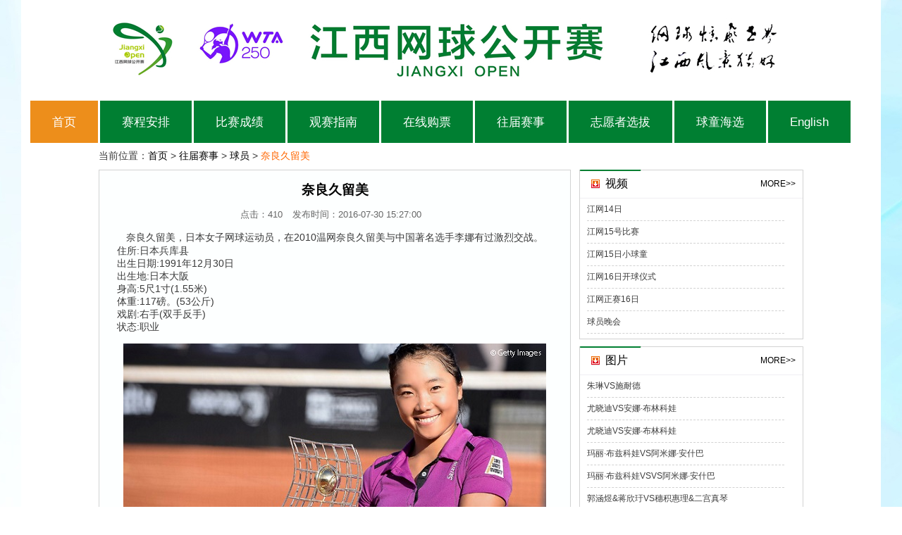

--- FILE ---
content_type: text/html; charset=UTF-8
request_url: http://jxopen.net/index.php?c=article&id=446
body_size: 4474
content:
<!doctype html>
<html>
<head>
<meta charset="utf-8">
<title>奈良久留美</title>
<meta name="keywords" content="" />
<meta name="description" content="住所:日本兵库县
出生日期:1991年12月30日
出生地:日本大阪
身高:5尺1寸(1.55米)
体重:117磅。(53公斤)
戏剧:右手(双手反手)
状态:职业" />
<link href="/skin/default/style/public.css" rel="stylesheet" type="text/css" />
<link href="/skin/default/style/content.css" rel="stylesheet" type="text/css" />
<link href="/skin/default/style/style_common.css" rel="stylesheet" type="text/css" />
</head>

<body>
<div class="bodydiv">
<script type="text/javascript" src="/skin/default/js/jquery-1.7.2.min.js"></script>
<script src="/skin/default/js/piaofu.js" type="text/javascript"></script>
<link href="/skin/default/style/ad.css" rel="stylesheet" type="text/css" />

<div id="floatingAd" class="floatingAd"></div>
<div class="top">
      <div class="logo"><img src="/uploads/2023/08/141720599684.jpg" alt="logo" title="logo" width="1000" height="120"></div>
</div>

<script language="javascript" type="text/javascript">
var t=false,current;
function SetupMenu() {
  if (!document.getElementsByTagName) return;
  items=document.getElementsByTagName("li");
  for (i=0; i<items.length; i++) {
   if (items[i].className != "menu") continue;
   thelink=findChild(items[i],"A");
   thelink.onmouseover=ShowMenu;
   thelink.onmouseout=StartTimer;
   if (ul=findChild(items[i],"UL")) {
     ul.style.display="none";
     for (j=0; j<ul.childNodes.length; j++) {
      ul.childNodes[j].onmouseover=ResetTimer;
      ul.childNodes[j].onmouseout=StartTimer;
     }
   }
  } 
}
function findChild(obj,tag) {
  cn = obj.childNodes;
  for (k=0; k<cn.length; k++) {
   if (cn[k].nodeName==tag) return cn[k];
  }
  return false;
}
function ShowMenu(e) {
  if (!e) var e = window.event;
  thislink = (e.target) ? e.target: e.srcElement;
  ResetTimer();
  if (current) HideMenu(current);
  thislink = thislink.parentNode;
  current=thislink;
  ul = findChild(thislink,"UL");
  if (!ul) return;
  ul.style.display="block";
}
function HideMenu(thelink) {
  ul = findChild(thelink,"UL");
  if (!ul) return;
  ul.style.display="none";
}
function ResetTimer() {
  if (t) window.clearTimeout(t);
}
function StartTimer() {
  t = window.setTimeout("HideMenu(current)",200);
}
window.onload=SetupMenu;
</script>

<div class="menu">
     <div class="menu_nav">
    <ul id="menu">
     <li><a href="/index.php" class="color">首页</a></li>
     	      <li><a href="/index.php?c=article&a=type&tid=25">赛程安排</a></li>
	      	      <li><a href="/index.php?c=article&a=type&tid=27">比赛成绩</a></li>
	      	      <li><a href="/index.php?c=article&a=type&tid=29">观赛指南</a></li>
	      	      <li><a href="https://detail.damai.cn/item.htm?spm=a2oeg.search_category.0.0.4d852238Do5RlA&amp;id=599912050157&amp;clicktitle=2019%E6%B1%9F%E8%A5%BF%E7%BD%91%E7%90%83%E5%85%AC%E5%BC%80%E8%B5%9B">在线购票</a></li>
	      	 	  <li class="menu"><a href="/index.php?c=article&a=type&tid=41" >往届赛事</a>
	    <ul>
	      	        <li><a href="/index.php?c=article&a=type&tid=42">新闻</a></li>
	      	        <li><a href="/index.php?c=article&a=type&tid=44">视频</a></li>
	      	        <li><a href="/index.php?c=article&a=type&tid=45">图片</a></li>
	      	        <li><a href="/index.php?c=article&a=type&tid=46">球员</a></li>
	      	        <li><a href="/index.php?c=article&a=type&tid=43">赛程</a></li>
	      	        <li><a href="/index.php?c=article&a=type&tid=47">赛果</a></li>
	      	    </ul>
	  </li>
	       	      <li><a href="/index.php?c=article&a=type&tid=52">志愿者选拔</a></li>
	      	      <li><a href="/index.php?c=article&a=type&tid=53">球童海选</a></li>
	           
     <li><a href="/en/">English</a></li>
    </ul>
     </div>
</div>
<div class="wrap">
<div class="position">当前位置：<a href="/">首页</a>  &gt;  <a href="/index.php?c=article&a=type&tid=41">往届赛事</a>  &gt;  <a href="/index.php?c=article&a=type&tid=46">球员</a> > <span style="color:#f60">奈良久留美</span></div>
<div class="clear"></div>
<!--
--> 

<div id="mainContent3">
<div id="view_article">
<h1 style="font-size:14pt;color:#000;">奈良久留美</h1>

<div class="top_about">
<span>点击：<script src="/index.php?c=article&a=hits&id=446" type="text/javascript"></script></span>
<span>发布时间：2016-07-30 15:27:00</span>
</div>
               
<p><p style="text-align:center;">
	<span style="font-size:14px;text-align:left;line-height:1.5;">奈良久留美，日本女子网球运动员，在2010温网奈良久留美与中国著名选手李娜有过激烈交战。</span> 
</p>
<p style="text-align:left;">
	<span style="font-size:14px;">住所:日本兵库县</span> 
</p>
<div style="text-align:left;">
	<span style="font-size:14px;">出生日期:1991年12月30日</span> 
</div>
<div style="text-align:left;">
	<span style="font-size:14px;">出生地:日本大阪</span> 
</div>
<div style="text-align:left;">
	<span style="font-size:14px;">身高:5尺1寸(1.55米)</span> 
</div>
<div style="text-align:left;">
	<span style="font-size:14px;">体重:117磅。(53公斤)</span> 
</div>
<div style="text-align:left;">
	<span style="font-size:14px;">戏剧:右手(双手反手)</span> 
</div>
<div style="text-align:left;">
	<span style="font-size:14px;">状态:职业</span> 
</div>
<p>
	<br />
</p>
<p style="text-align:center;">
	<img src="/uploads/2016/07/301531486597.jpg" alt="" /> 
</p></p>
<div style="line-height:30px;">附件下载：<a href="">奈良久留美</a></div> 
<!--分享代码-->
<!--			   <div class="Tags"><span>分享至：
<script type="text/javascript" charset="utf-8">
(function(){ 
 var _w = 16 , _h = 16; 
var param = { 
  url:location.href,
  type:"l", /**type类型有b/d/f/h/j/l*/ 
  count:"0", /**是否显示分享数，1显示(可选)*/ 
  appkey:"3469313982", /**您申请的应用appkey,显示分享来源(可选)*/ 
  title:encodeURI(document.title), /**分享的文字内容(可选，默认为所在页面的title)*/ 
  relateUid:"1934312014", /**关联用户的UID，分享微博会@该用户(可选)*/ 
  rnd:new Date().valueOf(), 
	 lang:"zh_cn" 
}
var temp = []; 
for( var p in param ){ 
  temp.push(p + "=" + encodeURIComponent( param[p] || "" ) ) 
} 
document.write('<iframe allowTransparency="true" frameborder="0" scrolling="no" src="http://t.6tennis.com/share.html?' + temp.join('&') + '" width="'+ _w+'" height="'+_h+'"></iframe>') 
})()
</script>
<iframe allowtransparency="true" frameborder="0" scrolling="no" src="http://t.6tennis.com/share.html?url=http%3A%2F%2Fwww.6tennis.com%2Fcollege%2F201403%2Fanson-53730.html&amp;type=l&amp;count=0&amp;appkey=3469313982&amp;title=%25E6%2589%2593%25E4%25B8%258D%25E5%25A5%25BD%25E9%25AB%2598%25E5%258E%258B%25E7%2590%2583%25E7%259A%2584%25E4%25B8%25A4%25E4%25B8%25AA%25E9%2597%25AE%25E9%25A2%2598%2520-%2520%25E5%25A4%25A7%25E5%25BE%2581%25E6%2595%2599%25E5%25AD%25A6%25E4%25B8%2593%25E6%25A0%258F%2520-%2520%25E4%25B8%25AD%25E5%259B%25BD%25E7%25AC%25AC%25E4%25B8%2580%25E7%25BD%2591%25E7%2590%2583%25E9%2597%25A8%25E6%2588%25B7%25E7%25BD%2591%25E7%25AB%2599&amp;relateUid=1934312014&amp;rnd=1397701367529&amp;lang=zh_cn" width="16" height="16"></iframe> &nbsp;
			  <a href="#" onclick="javascript:window.open('http://cang.baidu.com/do/add?it='+encodeURIComponent(document.title.substring(0,76))+'&amp;iu='+encodeURIComponent(location.href)+'&amp;fr=ien#nw=1','_blank','scrollbars=no,width=600,height=450,left=75,top=20,status=no,resizable=yes'); void 0"><img alt="分享到百度搜藏" src="http://www.6tennis.com/images/share/baidu.gif" border="0"></a><a href="#" onclick="javascript:window.open('http://shuqian.qq.com/post?from=3&amp;title='+encodeURIComponent(document.title)+'&amp;uri='+encodeURIComponent(document.location.href)+'&amp;jumpback=2&amp;noui=1','favit','');void(0)"><img src="http://www.6tennis.com/images/share/qq.gif" alt="分享到QQ书签" border="0" height="16" width="16"></a>
<a href="#" onclick="javascript:window.open('http://share.renren.com/share/buttonshare.do?title='+encodeURIComponent(document.title.substring(0,76))+'&amp;link='+encodeURIComponent(location.href)+'&amp;content=','_blank','scrollbars=no,width=600,height=450,left=75,top=20,status=no,resizable=yes'); void(0)"><img alt="分享到人人网" src="http://www.6tennis.com/images/share/renren.gif" border="0"></a>
<a href="#" onclick="javascript:d=document;t=d.selection?(d.selection.type!='None'?d.selection.createRange().text:''):(d.getSelection?d.getSelection():'');void(kaixin=window.open('http://www.kaixin001.com/~repaste/repaste.php?&amp;rurl='+escape(d.location.href)+'&amp;rtitle='+escape(d.title)+'&amp;rcontent='+escape(d.title),'kaixin'));kaixin.focus();"><img src="http://www.6tennis.com/images/share/kaixin001.gif" alt="分享到开心网" border="0" height="16" width="16"></a> 
<a href="#" onclick="javascript:window.open('http://v.t.sina.com.cn/share/share.php?title='+encodeURIComponent(document.title.substring(0,76))+'&amp;url='+encodeURIComponent(location.href)+'&amp;rcontent=','_blank','scrollbars=no,width=600,height=450,left=75,top=20,status=no,resizable=yes'); void(0)"><img alt="分享到新浪微博" src="http://www.6tennis.com/images/share/tsina.gif" border="0"></a></span></div>
<!--分享代码结束-->-->

<div class="nextpage">
<span class="next">
上一篇：<a href="/index.php?c=article&id=399">达妮埃拉·汉图楚娃</a></span>
<span>
 下一篇：<a href="/index.php?c=article&id=447">弗朗西斯卡·斯齐亚沃尼</a></span>
</div>
</div>
</div>
<div class="main_right">
<div class="zxzt">
<div class="line_1">
<span>视频</span>
<a href="/index.php?c=article&a=type&tid=57">MORE&gt;&gt;</a>
</div>
 
<div class="line_2"><a class="t1" href="/index.php?c=article&id=1012" target="_blank">江网14日</a></div>
 
<div class="line_2"><a class="t1" href="/index.php?c=article&id=1011" target="_blank">江网15号比赛</a></div>
 
<div class="line_2"><a class="t1" href="/index.php?c=article&id=1010" target="_blank">江网15日小球童</a></div>
 
<div class="line_2"><a class="t1" href="/index.php?c=article&id=1009" target="_blank">江网16日开球仪式</a></div>
 
<div class="line_2"><a class="t1" href="/index.php?c=article&id=1008" target="_blank">江网正赛16日</a></div>
 
<div class="line_2"><a class="t1" href="/index.php?c=article&id=1007" target="_blank">球员晚会</a></div>
</div>
<div class="zxzt" style="margin-top:10px;">
<div class="line_1">
<span>图片</span>
<a href="/index.php?c=article&a=type&tid=58">MORE&gt;&gt;</a>
</div>
 
<div class="line_2"><a class="t1" href="/index.php?c=article&id=996" target="_blank">朱琳VS施耐德</a></div>
 
<div class="line_2"><a class="t1" href="/index.php?c=article&id=995" target="_blank">尤晓迪VS安娜·布林科娃</a></div>
 
<div class="line_2"><a class="t1" href="/index.php?c=article&id=994" target="_blank">尤晓迪VS安娜·布林科娃</a></div>
 
<div class="line_2"><a class="t1" href="/index.php?c=article&id=993" target="_blank">玛丽·布兹科娃VS阿米娜·安什巴</a></div>
 
<div class="line_2"><a class="t1" href="/index.php?c=article&id=992" target="_blank">玛丽·布兹科娃VSVS阿米娜·安什巴</a></div>
 
<div class="line_2"><a class="t1" href="/index.php?c=article&id=991" target="_blank">郭涵煜&amp;蒋欣玗VS穗积惠理&amp;二宫真琴</a></div>
</div>
<div class="zxzt" style="margin-top:10px;height:300px;">
<div class="line_1"><span>微信公众号</span></div>
<img style="margin:0 auto; display:block; width:228px; height:228px;" src="/skin/default/images/qrcode.jpg">
 <p style="text-align:center; margin-bottom:8px;">微信号：<b style="color:#007f32">江西网球公开赛</b></p>
</div>
<iframe width="100%" height="420" style="margin-top:10px;" class="share_self"  frameborder="0" scrolling="no" src="http://widget.weibo.com/weiboshow/index.php?language=&width=0&height=550&fansRow=2&ptype=1&speed=100&skin=1&isTitle=1&noborder=1&isWeibo=1&isFans=0&uid=5117852809&verifier=2f59659a&dpc=1"></iframe>
</div>

<div class="cleardiv"></div>
<div class="blank"></div>
</div>
<div class="new_footer">
  <p>地址：江西省南昌市福州路28号　邮编：330000　招商热线:400-8806550 售票热线:400-0791068</p>
  <p><a href="/index.php" target="_blank">江西网球公开赛</a> 版权所有 © 2023　技术支持.：<a href="http://www.edongli.net/" target="_blank">易动力网络</a>  <a href="https://beian.miit.gov.cn/" target="_blank" title="赣ICP备20004604号-1">赣ICP备20004604号-1</a>&nbsp;&nbsp;
     <img src="/skin/default/images/gwap.png"/>赣公网安备 36010902000453号</p>
</div>
</div>
</body>
</html>


--- FILE ---
content_type: text/html; charset=UTF-8
request_url: http://jxopen.net/index.php?c=article&a=hits&id=446
body_size: 42
content:
document.write("410");

--- FILE ---
content_type: text/css
request_url: http://jxopen.net/skin/default/style/public.css
body_size: 1351
content:
@charset "utf-8";

/* 作者：罗盼 */

* {word-wrap: break-word;}
body {font-size:12px;font-family: "微软雅黑","宋体",Arial; color:#3a3a3a;}
body, ul, ol, li, dl, dd, p, h1, h2, h3, h4, h5, h6, form, fieldset, hr {margin: 0; padding: 0; border:0;}
table {empty-cells: show; border-collapse: collapse;}
ul li {list-style: none;}
li {list-style: none;}
img {border: none;}
a {color: #000; text-decoration: none;}
a:hover {text-decoration: none; color:#f60;}


/* top头部 */
.top{width:1000px; margin:0 auto; overflow:hidden;}
.logo{ padding:10px 10px;}

/* 主菜单 */
.menu,.bottom{/*width:100%;*/ /*background-color:#007f32;*/ height:60px;}
.menu_nav{width:1200px; margin:0 auto; font-size:13pt;} 
.menu_nav a{height:60px; line-height:60px;display:block; float:left; padding:0 31px; color:#fff}
.menu_nav a:hover{background-color:#ed8e1b; text-decoration:none}
.menu_nav a.color{ background-color:#ed8e1b}


/*foot*/
.new_footer{
	width:1220px; 
	margin:0 auto; 
	border-top: 3px solid #006600;
    clear: both;
    color: #666666;
    height: 40px;
    margin-top: 5px;
   
    text-align: center;

}
.new_footer p {
    color: #666666;
	line-height:24px;
	background-color: white;
}
.new_footer .bot_nav a {
    color: #666666;
    margin: 10px;
}
.new_footer p a {   
	color: #666666;
	text-decoration:none;
}


/*分页*/
.page_new{width:100%; margin:10px;font-size:14px; overflow:hidden}
.page_new li,.page_new li.c{border:solid 1px #E8E8E8; padding:5px 10px 5px 10px; float:left; margin-right:6px;}
.page_new li.c{color:#007f32}
.page_new li:hover{background:#579f22; }
.page_new li a:hover{color:#FFF!important; text-decoration:none}



/* 导航 */
.position{padding:10px 0; font-size:14px;}



/**顶部菜单开始**/
#menu {
  position: absolute;
  z-index: 999999;
}
#menu li {
  float: left;
  list-style-type: none;
  background-color: #007f32;
  text-indent: 0px;
  margin-left: 3px;
}
#menu li a {
  text-decoration: none;
  display: block;
}
#menu li a:hover {
  color: white;
}
#menu li ul {
  background-color: skyblue;
  margin: 0px;
  padding: 0px;
}
#menu li ul li {
  padding: 0px;
  margin: 0px;
  float: none;
  list-style-type: none;
  width: 100px;
  text-indent: 0px;
  border: none;
}
#menu li ul li a{
  text-decoration: none;
  background-color: #007f32;
}
#menu li ul li a:hover{
  background-color: #ed8e1b;
}
/**顶部菜单结束**/

body{background: url(/skin/default/images/bg1.jpg) top center no-repeat;background-attachment: fixed;}
.bodydiv{background-color: white;width: 1200px;margin: 0 auto;padding: 0px 10px;}

--- FILE ---
content_type: text/css
request_url: http://jxopen.net/skin/default/style/content.css
body_size: 936
content:
@charset "utf-8";
.wrap{width:1000px; margin:0 auto 10px; overflow:hidden}


/***文章内容页*****/



#sidebar3 {

	margin-left:650px;_margin-left:648px;

	width: 300px; _width:298px;

	overflow:hidden

}

#mainContent3 {

	float:left;

	width:670px;

	

	overflow:hidden;

	}

#mainContent3 #view_article{

	padding:15px 25px;

	border:#d2d2d2 1px solid;

	background:#fdffff;

	}



#mainContent3 #page_comment{

	margin-top:10px;

	padding:15px 20px;

	border:#EEE 1px solid;

	background:#F9f9f9}

#mainContent3 #post1{

	font-size:14px;

	line-height:25px;



	}

#mainContent3 #post1 img{width:560px;height:auto;border:0px;}	

.MainTable #view_article .head{

	display:none;

}

.MainTable #view_article .middle{



	background:#FDFEFF;				/**内容页背景颜色**/

}

.MainTable #view_article .main_title{

	margin:10px;

	padding:10px;

	font-size:20px;

	color:#000;

	font-weight:bold;

	text-align:left;

	border-bottom:1px solid #eee;

}

.MainTable #view_article .fit_title{

	line-height:30px;

	font-size:15px;

	color:#000;

	text-align:center;

	border-bottom:1px solid #eee;

	font-family: 黑体;

}

#view_article .top_about{
	text-align:center;
	color:#666;
	width:96%;	
	margin:auto;
	padding:10px 0;
	line-height:24px;
	font-size:13px;

}
#view_article h1{ text-align:center}

#view_article .top_about span{ margin-right:10px; }

#view_article #top_description{margin:10px 10px;border:1px solid #eee;background:#f9f9f9;padding:10px 20px;font-size:14px;line-height:25px;}

#view_article .top_about #commnetsnum{color:red;}

#view_article .content{width:96%;margin-top:20px;}

#view_article .Tags{ line-height:16px; height:16px;  background: #f9f9f9; border-bottom:dashed 1px #ddd;border-top:dashed 1px #ddd; margin:15px 0; padding:5px 10px;}

#view_article .Tags span{ float:right}



#view_article .nextpage span.next{ float: right}

--- FILE ---
content_type: text/css
request_url: http://jxopen.net/skin/default/style/style_common.css
body_size: 1486
content:
.new_mains {
	width: 1200px;
	margin: 0 auto;
	overflow: hidden
}
.new_search {
	float: left;
	width: 100%;
}
.gre_stxt {
	float: left;
	height: 19px;
	width: 150px;
	border: none;
	BACKGROUND: none transparent scroll repeat 0% 0%;
	margin-top: 3px;
	margin-left: 5px;
	color: #2c7339;
}
.gre_sbtn {
	float: right;
	height: 19px;
	width: 27px;
	border: none;
	opacity: 0.0;
	margin-top: 3px;
	cursor: pointer;
}
.add_forum {
	float: left;
	background: url(../../static/chsimg/22.png) no-repeat;
	width: 69px;
	height: 24px;
	margin-top: 2px;
	text-align: center;
	color: #FFF;
}
.main_left {
	float: left;
	width: 870px;
}
.main_right {
	float: right;
	width: 318px;
}
.rmht {
	float: left;
	width: 870px;
	border: solid 1px #d2d2d2;
	border-top: none;
	overflow: hidden
}
.rmht .line_1 {
	width: 100%;
	background: url(../images/index_long.jpg) no-repeat;
	height: 40px;
	line-height: 40px;
}
.rmht .line_1 span {
	font-size: 16px;
	margin-left: 10px;
	float: left;
	color: #000;
}
.rmht .line_1 a {
	float: right;
	margin-right: 10px;
}
.rmht .line_2 {
	width: 100%;
	background: #ebeaea;
	height: 30px;
	line-height: 30px;
	font-size: 13px;
	overflow: hidden;
}
.rmht .line_2 .t1 {
	float: left;
	width: 510px;
	color: #000;
	text-indent: 20px
}
.rmht .line_2 .t2 {
	float: left;
	width: 80px;
	text-align: center;
	color: #000;
}
.rmht .line_2 .t3 {
	float: left;
	width: 90px;
	text-align: center;
	color: #000;
}
.rmht .line_c {
	width: 870px;
	border-bottom: solid 1px #f7f7f7;
	line-height: 26px;
	height: 26px;
	font-size: 14px;
}
.rmht .line_c .c1 {
	float: left;
	width: 510px;
	text-indent: 19px;
}
.rmht .line_c .c2 {
	float: left;
	width: 80px;
	text-align: center;
	font-size: 13px;
}
.rmht .line_c .c3 {
	float: left;
	width: 80px;
	text-align: center;
	font-size: 12px;
}
.rmht .line_c .c2 .f1 {
	color: #5a9a66;
}
.rmht .line_c .c2 .f2 {
	color: #000;
}
.rmht_diy {
	float: left;
	width: 870px;
}
.yqlt {
	float: left;
	width: 870px;
	border: solid 1px #f0eef3;
	border-top: none;
	height: 650px;
	margin-top: 15px;
}
.yqlt .line_1 {
	width: 100%;
	background: url(../images/index_long.jpg) no-repeat;
	height: 40px;
	line-height: 40px;
}
.yqlt .line_1 span {
	font-size: 16px;
	margin-left: 10px;
	float: left;
	color: #000;
}
.yqlt .line_1 a {
	float: right;
	margin-right: 10px;
}
.yqlt .line_2 {
	width: 100%;
	background: #f4f4f4;
	height: 30px;
	line-height: 30px;
	font-size: 13px;
}
.yqlt .line_2 .t1 {
	float: left;
	width: 460px;
	color: #000;
	text-indent: 10px;
}
.yqlt .line_2 .t2 {
	float: left;
	width: 80px;
	text-align: center;
	color: #000;
}
.yqlt .line_2 .t3 {
	float: left;
	width: 90px;
	text-align: center;
	color: #000;
}
.yqlt .line_c {
	width: 870px;
	border-bottom: solid 1px #f7f7f7;
	line-height: 46px;
	height: 46px;
	font-size: 14px;
}
.yqlt .line_c .c1 {
	float: left;
	width: 460px;
	text-indent: 10px;
}
.yqlt .line_c .c2 {
	float: left;
	width: 80px;
	text-align: center;
	font-size: 12px;
}
.yqlt .line_c .c3 {
	float: left;
	width: 80px;
	text-align: center;
	font-size: 12px;
	overflow: hidden;
	height: 47px;
}
.yqlt .line_c .c2 .f1 {
	color: #5a9a66;
}
.yqlt .line_c .c2 .f2 {
	color: #000;
}
.yqlt_diy {
	float: left;
	width: 730px;
}
.qqqun {
	float: left;
	width: 638px;
	border: solid 1px #f0eef3;
	border-top: none;
	height: 235px;
	margin-top: 15px;
}
.qqqun .line_1 {
	width: 100%;
	background: url(../images/index_long.jpg) no-repeat;
	height: 40px;
	line-height: 40px;
	border-bottom: solid 1px #f0eef3;
}
.qqqun .line_1 span {
	font-size: 16px;
	margin-left: 10px;
	float: left;
	color: #000;
}
.qqqun .line_1 a {
	float: right;
	margin-right: 10px;
}
.qqqun .line_l {
	float: left;
	width: 305px;
	border-right: solid 1px #f0eef3;
	height: 180px;
	margin-top: 10px;
	text-indent: 10px;
	font-size: 14px;
	line-height: 25px;
}
.qqqun .line_r {
	float: right;
	width: 305px;
	height: 180px;
	margin-top: 10px;
	font-size: 14px;
	line-height: 25px;
}
.qqqun .q1 {
	float: left;
	width: 170px;
}
.qqqun .q2 {
	float: left;
	width: 130px;
}
.mxzq {
	float: left;
	width: 298px;
	border: solid 1px #f0eef3;
	border-top: none;
	height: 298px;
}
.mxzq .line_1 {
	width: 100%;
	background: url(../images/index_shot.jpg) no-repeat;
	height: 40px;
	line-height: 40px;
	border-bottom: solid 1px #f0eef3;
}
.mxzq .line_1 span {
	font-size: 16px;
	margin-left: 10px;
	float: left;
	color: #000;
}
.mxzq .line_1 a {
	float: right;
	margin-right: 10px;
}
.mxzq .line_2 {
	float: left;
	width: 100%;
}
.mxzq .line_2 .titles {
	float: left;
	width: 280px;
	margin-left: 10px;
	border-bottom: dashed 1px #f0eef3;
	line-height: 34px;
	height: 33px;
	color: #2b8730;
	font-weight: none;
}
.mxzq .line_2 .content_c {
	float: left;
	width: 280px;
	margin-left: 10px;
	line-height: 30px;
}
.mxzq .line_2 a {
	float: left;
	padding-right: 10px;
}
.zxzt {
	float: left;
	width: 316px;
	border: solid 1px #d2d2d2;
	border-top: none;
	height: 240px;
}
.zxzt .line_1 {
	width: 100%;
	background: url(../images/index_shot.jpg) no-repeat;
	height: 40px;
	line-height: 40px;
	border-bottom: solid 1px #f0eef3;
}
.zxzt .line_1 span {
	font-size: 16px;
	margin-left: 10px;
	float: left;
	color: #000;
	background: url(../images/tiico.jpg) no-repeat 5px center;
	padding-left: 26px;
}
.zxzt .line_1 a {
	float: right;
	margin-right: 10px;
}
.zxzt .line_2 {
	float: left;
	width: 280px;
	margin-left: 10px;
	height: 31px;
	border-bottom: dashed 1px #d2d2d2;
	overflow: hidden;
}
.zxzt .line_2 .t1 {
	float: left;
	width: 270px;
	line-height: 31px;
	color: #3d3d3d;
}
.zxzt .line_2 .t2 {
	float: right;
	width: 80px;
	line-height: 31px;
	color: #3d3d3d;
}
.cgzx {
	float: left;
	width: 298px;
	border: solid 1px #f0eef3;
	border-top: none;
	height: 218px;
	margin-top: 15px;
}
.cgzx .line_1 {
	width: 100%;
	background: url(../images/index_shot.jpg) no-repeat;
	height: 40px;
	line-height: 40px;
	border-bottom: solid 1px #f0eef3;
}
.cgzx .line_1 span {
	font-size: 16px;
	margin-left: 10px;
	float: left;
	color: #000;
}
.cgzx .line_1 a {
	float: right;
	margin-right: 10px;
}
.cgzx .line_2 {
	float: left;
	width: 280px;
	margin-left: 10px;
	height: 31px;
	border-bottom: dashed 1px #f0eef3;
}
.cgzx .line_2 .t1 {
	float: left;
	padding-right: 10px;
	line-height: 31px;
	color: #3d3d3d;
}


--- FILE ---
content_type: text/css
request_url: http://jxopen.net/skin/default/style/ad.css
body_size: 499
content:
.floatingAd .ad{
	z-index: 100;
	background: none;
	position: absolute;
	display: none;
}
.floatingAd a{
	color:#000000; 
	display: inline-block;
	text-decoration: none;
}
.floatingAd a img{
	border: 0;
}
.floatingAd .close{
	display: none;
}
.floatingAd .opacity{
	position: absolute; 
	top: 0; 
	width: 100%; 
	height: 25px; 
	background-color: #000000; 
	opacity: 0.20; 
	filter: alpha(opacity = 20);
}
.opacity1{
	opacity: 0.90; 
	filter: alpha(opacity = 90);
}
.floatingAd .text{
	position: absolute; 
	top: 0; 
	width: 100%; 
	height: 25px; 
	color: #fff; 
	line-height: 25px; 
}
.floatingAd .text .button{
	position: relative;
	float: right;
	top: 5px;
	right: 5px;
	width: 16px;
	height: 16px;
	background: url("../images/close.png") no-repeat;
	cursor: pointer;
}
.floatingAd .text .title{
	position: relative;
	float: left;
	font-size: 12px;
	margin-left: 5px;
}